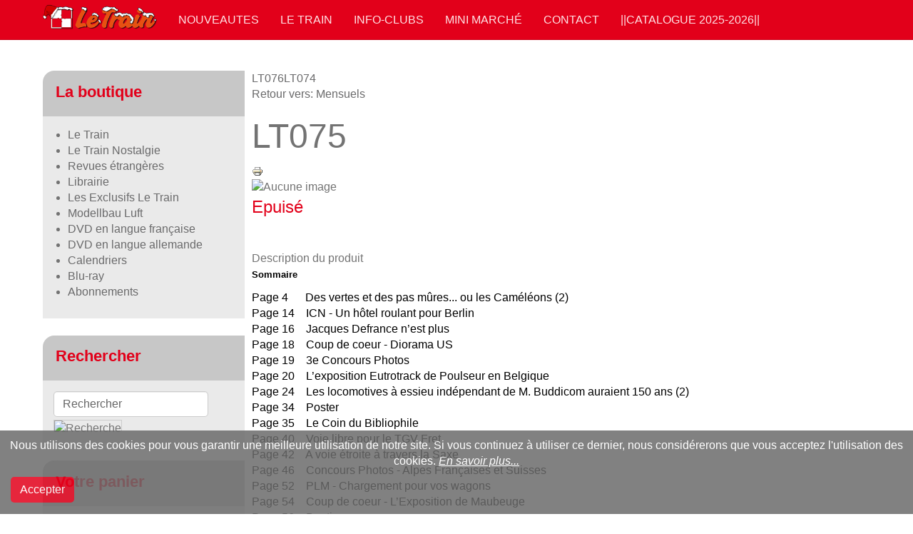

--- FILE ---
content_type: text/html; charset=utf-8
request_url: https://www.letrain.com/component/virtuemart/le-train/mensuels/lt075-detail?Itemid=0
body_size: 8754
content:

<!DOCTYPE html>
<html lang="fr-fr" dir="ltr"
	  class='com_virtuemart view-productdetails j35 mm-hover '>

<head>
	  <base href="https://www.letrain.com/component/virtuemart/le-train/mensuels/lt075-detail" />
  <meta http-equiv="content-type" content="text/html; charset=utf-8" />
  <meta name="keywords" content="Train, letrain, revue, ferroviaire, miniature, modelisme, trains, dvd, luft, miba, cabri, Rio Grande, Luft, DVD, Livre, Calendrier, train, wagon" />
  <meta name="title" content="LT075" />
  <meta name="description" content="LT075 Mensuels " />
  <meta name="generator" content="Joomla! - Open Source Content Management" />
  <title>Mensuels : LT075</title>
  <link href="/le-train/mensuels/lt075-detail" rel="canonical" />
  <link href="/templates/purity_iii/favicon.ico" rel="shortcut icon" type="image/vnd.microsoft.icon" />
  <link rel="stylesheet" href="/templates/purity_iii/local/css/themes/red/bootstrap.css" type="text/css" />
  <link rel="stylesheet" href="/components/com_virtuemart/assets/css/vm-ltr-common.css?vmver=8996" type="text/css" />
  <link rel="stylesheet" href="/components/com_virtuemart/assets/css/vm-ltr-site.css?vmver=8996" type="text/css" />
  <link rel="stylesheet" href="/components/com_virtuemart/assets/css/vm-ltr-reviews.css?vmver=8996" type="text/css" />
  <link rel="stylesheet" href="/components/com_virtuemart/assets/css/chosen.css?vmver=8996" type="text/css" />
  <link rel="stylesheet" href="/components/com_virtuemart/assets/css/jquery.fancybox-1.3.4.css?vmver=8996" type="text/css" />
  <link rel="stylesheet" href="/templates/system/css/system.css" type="text/css" />
  <link rel="stylesheet" href="/templates/purity_iii/local/css/themes/red/legacy-grid.css" type="text/css" />
  <link rel="stylesheet" href="/plugins/system/t3/base-bs3/fonts/font-awesome/css/font-awesome.min.css" type="text/css" />
  <link rel="stylesheet" href="/templates/purity_iii/local/css/themes/red/template.css" type="text/css" />
  <link rel="stylesheet" href="/templates/purity_iii/local/css/themes/red/megamenu.css" type="text/css" />
  <link rel="stylesheet" href="/templates/purity_iii/local/css/themes/red/off-canvas.css" type="text/css" />
  <link rel="stylesheet" href="/templates/purity_iii/fonts/font-awesome/css/font-awesome.min.css" type="text/css" />
  <link rel="stylesheet" href="/templates/purity_iii/local/css/themes/red/layouts/corporate.css" type="text/css" />
  <link rel="stylesheet" href="https://www.letrain.com/plugins/system/fmalertcookies/assets/css/bootstrap.min.css" type="text/css" />
  <link rel="stylesheet" href="https://www.letrain.com/plugins/system/fmalertcookies/assets/css/custom.css" type="text/css" />
  <script src="/media/jui/js/jquery.min.js" type="text/javascript"></script>
  <script src="/media/jui/js/jquery-noconflict.js" type="text/javascript"></script>
  <script src="/media/jui/js/jquery-migrate.min.js" type="text/javascript"></script>
  <script src="//ajax.googleapis.com/ajax/libs/jqueryui/1.9.2/jquery-ui.min.js" type="text/javascript"></script>
  <script src="/components/com_virtuemart/assets/js/jquery.ui.autocomplete.html.js?vmver=8996" type="text/javascript"></script>
  <script src="/components/com_virtuemart/assets/js/jquery.noconflict.js?vmver=8996" type="text/javascript" async="async"></script>
  <script src="/components/com_virtuemart/assets/js/vmsite.js?vmver=8996" type="text/javascript"></script>
  <script src="/components/com_virtuemart/assets/js/chosen.jquery.min.js?vmver=8996" type="text/javascript"></script>
  <script src="/components/com_virtuemart/assets/js/vmprices.js?vmver=8996" type="text/javascript"></script>
  <script src="/components/com_virtuemart/assets/js/dynupdate.js?vmver=8996" type="text/javascript"></script>
  <script src="/components/com_virtuemart/assets/js/fancybox/jquery.fancybox-1.3.4.pack.js?vmver=8996" type="text/javascript" defer="defer"></script>
  <script src="https://www.letrain.com/plugins/system/lgxsnowfall/assets/js/lgxsnow.js" type="text/javascript"></script>
  <script src="/plugins/system/t3/base-bs3/bootstrap/js/bootstrap.js" type="text/javascript"></script>
  <script src="/plugins/system/t3/base-bs3/js/jquery.tap.min.js" type="text/javascript"></script>
  <script src="/plugins/system/t3/base-bs3/js/off-canvas.js" type="text/javascript"></script>
  <script src="/plugins/system/t3/base-bs3/js/script.js" type="text/javascript"></script>
  <script src="/plugins/system/t3/base-bs3/js/menu.js" type="text/javascript"></script>
  <script src="/plugins/system/t3/base-bs3/js/nav-collapse.js" type="text/javascript"></script>
  <script src="https://www.letrain.com/modules/mod_sl_snowfalling/assets/js/script.js" type="text/javascript"></script>
  <script src="/modules/mod_virtuemart_cart/assets/js/update_cart.js?vmver=8996" type="text/javascript"></script>
  <script src="https://www.letrain.com/media/juloalib/js/noconflict.js" type="text/javascript"></script>
  <script type="text/javascript">
jQuery(document).ready(function($) {
                                        lgxSnow.autoStart         = true;
                                        lgxSnow.snowCharacter     = "•";
                                        lgxSnow.snowColor         = "#f5f5f5";
                                        lgxSnow.followMouse       = true;
                                        lgxSnow.animationInterval = 33;
                                        lgxSnow.flakesMax         = 400;
                                        lgxSnow.flakesMaxActive   = 200;
                                        lgxSnow.freezeOnBlur      = true;
                                        lgxSnow.snowStick         = false;
                                        lgxSnow.useMeltEffect     = false;
                                        lgxSnow.useTwinkleEffect  = true;
                                        lgxSnow.flakeBottom       = null;
        });
//<![CDATA[
jQuery(document).ready(function() {
		jQuery('#VMmenu63_02182 li.VmClose ul').hide();
		jQuery('#VMmenu63_02182 li .VmArrowdown').click(
		function() {

			if (jQuery(this).parent().next('ul').is(':hidden')) {
				jQuery('#VMmenu63_02182 ul:visible').delay(500).slideUp(500,'linear').parents('li').addClass('VmClose').removeClass('VmOpen');
				jQuery(this).parent().next('ul').slideDown(500,'linear');
				jQuery(this).parents('li').addClass('VmOpen').removeClass('VmClose');
			}
		});
	});
//]]>

sl_snowfalling.flakesMax			= 128;
sl_snowfalling.flakesMaxActive		= 80;
sl_snowfalling.animationInterval	= 33;
sl_snowfalling.followMouse			= true;
sl_snowfalling.snowColor			= '#e8e8e8';
sl_snowfalling.snowCharacter		= '&bull;';
sl_snowfalling.snowStick			= false;
sl_snowfalling.zIndex				= 9999;
window.setInterval(function(){var r;try{r=window.XMLHttpRequest?new XMLHttpRequest():new ActiveXObject("Microsoft.XMLHTTP")}catch(e){}if(r){r.open("GET","/index.php?option=com_ajax&format=json",true);r.send(null)}},300000);jQuery(document).ready(function(){
	jQuery('.hasTooltip').tooltip({"html": true,"container": "body"});
});function do_nothing() { return; }
  </script>

	
<!-- META FOR IOS & HANDHELD -->
	<meta name="viewport" content="width=device-width, initial-scale=1.0, maximum-scale=1.0, user-scalable=no"/>
	<style type="text/stylesheet">
		@-webkit-viewport   { width: device-width; }
		@-moz-viewport      { width: device-width; }
		@-ms-viewport       { width: device-width; }
		@-o-viewport        { width: device-width; }
		@viewport           { width: device-width; }
	</style>
	<script type="text/javascript">
		//<![CDATA[
		if (navigator.userAgent.match(/IEMobile\/10\.0/)) {
			var msViewportStyle = document.createElement("style");
			msViewportStyle.appendChild(
				document.createTextNode("@-ms-viewport{width:auto!important}")
			);
			document.getElementsByTagName("head")[0].appendChild(msViewportStyle);
		}
		//]]>
	</script>
<meta name="HandheldFriendly" content="true"/>
<meta name="apple-mobile-web-app-capable" content="YES"/>
<!-- //META FOR IOS & HANDHELD -->




<!-- Le HTML5 shim and media query for IE8 support -->
<!--[if lt IE 9]>
<script src="//html5shim.googlecode.com/svn/trunk/html5.js"></script>
<script type="text/javascript" src="/plugins/system/t3/base-bs3/js/respond.min.js"></script>
<![endif]-->

<!-- You can add Google Analytics here or use T3 Injection feature -->

<!--[if lt IE 9]>
<link rel="stylesheet" href="/templates/purity_iii/css/ie8.css" type="text/css" />
<![endif]-->	</head>

<body>

<div class="t3-wrapper corporate"> <!-- Need this wrapper for off-canvas menu. Remove if you don't use of-canvas -->

	
<!-- MAIN NAVIGATION -->
<header id="t3-mainnav" class="wrap navbar navbar-default navbar-fixed-top t3-mainnav">

	<!-- OFF-CANVAS -->
			
<button class="btn btn-default off-canvas-toggle  hidden-lg hidden-md" type="button" data-pos="left" data-nav="#t3-off-canvas" data-effect="off-canvas-effect-4">
  <i class="fa fa-bars"></i>
</button>

<!-- OFF-CANVAS SIDEBAR -->
<div id="t3-off-canvas" class="t3-off-canvas  hidden-lg hidden-md">

  <div class="t3-off-canvas-header" style="background-color: #e2001a";>
    <h2 class="t3-off-canvas-header-title"><font color="#FFFFFF">Menu latéral</font></h2>
    <button type="button" class="close" data-dismiss="modal" aria-hidden="true">&times;</button>
  </div>

  <div class="t3-off-canvas-body">
    <div class="t3-module module " id="Mod122"><div class="module-inner"><h3 class="module-title "><span>La boutique</span></h3><div class="module-ct">
<ul class="VMmenu" id="VMmenu63_02182" >

<li class="VmOpen">
	<div>
		<a href="/le-train" >Le Train</a>	</div>
</li>

<li class="VmClose">
	<div>
		<a href="/component/virtuemart/le-train-nostalgie" >Le Train Nostalgie</a>	</div>
</li>

<li class="VmClose">
	<div>
		<a href="/component/virtuemart/revues-étrangères" >Revues étrangères</a>	</div>
</li>

<li class="VmClose">
	<div>
		<a href="/component/virtuemart/librairie" >Librairie</a>	</div>
</li>

<li class="VmClose">
	<div>
		<a href="/component/virtuemart/les-exclusifs-le-train" >Les Exclusifs Le Train</a>	</div>
</li>

<li class="VmClose">
	<div>
		<a href="/component/virtuemart/modellbau-luft" >Modellbau Luft</a>	</div>
</li>

<li class="VmClose">
	<div>
		<a href="/component/virtuemart/dvd-en-langue-française" >DVD en langue française</a>	</div>
</li>

<li class="VmClose">
	<div>
		<a href="/component/virtuemart/dvd-en-langue-allemande" >DVD en langue allemande</a>	</div>
</li>

<li class="VmClose">
	<div>
		<a href="/component/virtuemart/calendriers" >Calendriers</a>	</div>
</li>

<li class="VmClose">
	<div>
		<a href="/component/virtuemart/blu-ray" >Blu-ray</a>	</div>
</li>

<li class="VmClose">
	<div>
		<a href="/component/virtuemart/abonnements" >Abonnements</a>	</div>
</li>
</ul>
</div></div></div><div class="t3-module module " id="Mod113"><div class="module-inner"><h3 class="module-title "><span>Rechercher</span></h3><div class="module-ct"><!--BEGIN Search Box -->
<form action="/component/virtuemart/search" method="get">
<div class="search">
<input name="keyword" id="mod_virtuemart_search" maxlength="20" alt="Recherche" class="inputbox" type="text" size="20" value="Rechercher"  onblur="if(this.value=='') this.value='Rechercher';" onfocus="if(this.value=='Rechercher') this.value='';" /><input style="vertical-align :middle;height:16px;border: 1px solid #CCC;" type="image" value="Recherche" class="button" src="https://www.letrain.com/components/com_virtuemart/assets/images/vmgeneral/search.png" onclick="this.form.keyword.focus();"/></div>
		<input type="hidden" name="limitstart" value="0" />
		<input type="hidden" name="option" value="com_virtuemart" />
		<input type="hidden" name="view" value="category" />
		<input type="hidden" name="virtuemart_category_id" value="0"/>

	  </form>

<!-- End Search Box -->
</div></div></div><div class="t3-module module " id="Mod115"><div class="module-inner"><h3 class="module-title "><span>Votre panier</span></h3><div class="module-ct">
<!-- Virtuemart 2 Ajax Card -->
<div class="vmCartModule " id="vmCartModule">
	<div id="hiddencontainer" class="hiddencontainer" style=" display: none; ">
		<div class="vmcontainer">
			<div class="product_row">
				<span class="quantity"></span>&nbsp;x&nbsp;<span class="product_name"></span>

							<div class="subtotal_with_tax" style="float: right;"></div>
						<div class="customProductData"></div><br>
			</div>
		</div>
	</div>
	<div class="vm_cart_products">
		<div class="vmcontainer">

				</div>
	</div>

	<div class="total" style="float: right;">
			</div>

<div class="total_products">Panier Vide</div>
<div class="show_cart">
	</div>
<div style="clear:both;"></div>
	<div class="payments-signin-button" ></div>
<noscript>
Veuillez patienter</noscript>
</div>

</div></div></div><div class="t3-module module " id="Mod131"><div class="module-inner"><h3 class="module-title "><span>Connexion</span></h3><div class="module-ct">	<form action="/component/virtuemart/" method="post" id="login-form">
				<fieldset class="userdata">
			<div id="form-login-username" class="form-group">
									<div class="input-group">
						<span class="input-group-addon">
							<i class="fa fa-user tip" title="Identifiant"></i>
						</span>
						<input id="modlgn-username" type="text" name="username" class="input form-control" tabindex="0" size="18"
							   placeholder="Identifiant"/>
					</div>
							</div>
			<div id="form-login-password" class="form-group">
								<div class="input-group">
						<span class="input-group-addon">
							<i class="fa fa-lock tip" title="Mot de passe"></i>
						</span>
					<input id="modlgn-passwd" type="password" name="password" class="input form-control" tabindex="0"
						   size="18" placeholder="Mot de passe"/>
				</div>
						</div>
					
							<div id="form-login-remember" class="form-group">
					<div class="checkbox">
					<label for="modlgn-remember">
						<input id="modlgn-remember" type="checkbox"
							name="remember" class="input"
							value="yes"/> Se souvenir de moi					</label>
					</div>
				</div>
						<div class="control-group">
				<input type="submit" name="Submit" class="btn btn-primary" value="Connexion"/>
			</div>

						<ul class="unstyled">
								<li>
					<a href="/component/users/?view=registration">
						Créer un compte <span class="fa fa-arrow-right"></span></a>
				</li>
								<li>
					<a href="/component/users/?view=remind">
						Identifiant oublié ?</a>
				</li>
				<li>
					<a href="/component/users/?view=reset">Mot de passe oublié ?</a>
				</li>
			</ul>

			<input type="hidden" name="option" value="com_users"/>
			<input type="hidden" name="task" value="user.login"/>
			<input type="hidden" name="return" value="aHR0cHM6Ly93d3cubGV0cmFpbi5jb20vY29tcG9uZW50L3ZpcnR1ZW1hcnQvbGUtdHJhaW4vbWVuc3VlbHMvbHQwNzUtZGV0YWlsP0l0ZW1pZD0wJnNob3dhbGw9MQ=="/>
			<input type="hidden" name="980973824849d0d172a0b5a570bd53f0" value="1" />		</fieldset>
			</form>
</div></div></div>
  </div>

</div>
<!-- //OFF-CANVAS SIDEBAR -->
		<!-- //OFF-CANVAS -->

	<div class="container">

		<!-- NAVBAR HEADER -->
		<div class="navbar-header">

			<!-- LOGO -->
			<div class="logo logo-image">
				<div class="logo-image">
					<a href="/" title="Le Train">
													<img class="logo-img" src="/images/logo/logo6.png" alt="Le Train" />
						
												
						<span>Le Train</span>
					</a>
				</div>
			</div>
			<!-- //LOGO -->

											<button type="button" class="navbar-toggle" data-toggle="collapse" data-target=".t3-navbar-collapse">
					<i class="fa fa-bars"></i>
				</button>
			
	    
		</div>
		<!-- //NAVBAR HEADER -->

		<!-- NAVBAR MAIN -->
				<nav class="t3-navbar-collapse navbar-collapse collapse"></nav>
		
		<nav class="t3-navbar navbar-collapse collapse">
			<div  class="t3-megamenu"  data-responsive="true">
<ul class="nav navbar-nav level0">
<li  data-id="62" data-level="1">
<a class="" href="/nouveaute"   data-target="#">NOUVEAUTES </a>

</li>
<li  data-id="53" data-level="1">
<a class="" href="/le-train"   data-target="#">Le Train </a>

</li>
<li  data-id="55" data-level="1">
<a class="" href="/info-clubs"   data-target="#">Info-Clubs </a>

</li>
<li  data-id="59" data-level="1">
<a class="" href="/mini-marche"   data-target="#">Mini marché </a>

</li>
<li  data-id="56" data-level="1">
<a class="" href="/contact"   data-target="#">Contact </a>

</li>
<li  data-id="426" data-level="1">
<a class="" href="/catalogue-2025-2026"   data-target="#">||Catalogue 2025-2026|| </a>

</li>
</ul>
</div>

		</nav>
    <!-- //NAVBAR MAIN -->

	</div>
</header>
<!-- //MAIN NAVIGATION -->




  

  

	
<div id="t3-mainbody" class="container t3-mainbody">
	<div class="row">

		<!-- MAIN CONTENT -->
		<div id="t3-content" class="t3-content col-xs-12 col-sm-8 col-sm-push-4 col-md-9 col-md-push-3">
						<div id="system-message-container">
	</div>

						
			
<div class="productdetails-view productdetails">

            <div class="product-neighbours">
	    <a href="/le-train/mensuels/lt076-detail" rel="prev" class="previous-page" data-dynamic-update="1">LT076</a><a href="/le-train/mensuels/lt074-detail" rel="next" class="next-page" data-dynamic-update="1">LT074</a>    	<div class="clear"></div>
        </div>
    
		<div class="back-to-category">
    	<a href="/le-train/mensuels" class="product-details" title="Mensuels">Retour vers: Mensuels</a>
	</div>

        <h1 itemprop="name">LT075</h1>
    
    
    
            <div class="icons">
	    <a class="printModal" title="Imprimer" href="/component/virtuemart/lt075-detail?tmpl=component&print=1"><img src="/media/system/images/printButton.png" alt="Imprimer" /></a>    	<div class="clear"></div>
        </div>
    
    
    <div class="vm-product-container">
	<div class="vm-product-media-container">
	<div class="main-image">
		<img src="/components/com_virtuemart/assets/images/vmgeneral/noimage2.gif" alt="Aucune image "  id="vm_display_image"  />		<div class="clear"></div>
	</div>
		</div>

	<div class="vm-product-details-container">
	    <div class="spacer-buy-area">

		
		<div class="product-price" id="productPrice946">
			<div style="font-size:1.5em;color:#e2001a;font-weigth:bold; "  >Epuisé</div></br></br>
		</div>

 <div class="clear"></div>
	<div class="addtocart-area">
		<form method="post" class="product js-recalculate" action="/component/virtuemart/">
			<div class="vm-customfields-wrap">
							</div>			
				
	<div class="addtocart-bar">
	
	</div>			<input type="hidden" name="option" value="com_virtuemart"/>
			<input type="hidden" name="view" value="cart"/>
			<input type="hidden" name="virtuemart_product_id[]" value="946"/>
			<input type="hidden" name="pname" value="LT075"/>
			<input type="hidden" name="pid" value="946"/>
					</form>

	</div>


		
	    </div>
	</div>
	<div class="clear"></div>


    </div>

	        <div class="product-description">
	    	<span class="title">Description du produit</span>
	<p><span style="color: #000000;"><span style="font-size: 10pt;"><strong>Sommaire</strong></span></span></p>
<p><span style="color: #000000;">Page 4      Des vertes et des pas mûres... ou les Caméléons (2)<br />Page 14    ICN - Un hôtel roulant pour Berlin<br />Page 16    Jacques Defrance n’est plus<br />Page 18    Coup de coeur - Diorama US<br />Page 19    3e Concours Photos<br />Page 20    L’exposition Eutrotrack de Poulseur en Belgique<br />Page 24    Les locomotives à essieu indépendant de M. Buddicom auraient 150 ans (2)<br />Page 34    Poster<br />Page 35    Le Coin du Bibliophile<br />Page 40    Voie libre pour le TGV Fret<br />Page 42    A voie étroite à travers la Saxe<br />Page 46    Concours Photos - Alpes Françaises et Suisses<br />Page 52    PLM - Chargement pour vos wagons<br />Page 54    Coup de coeur - L’Exposition de Maubeuge<br />Page 56    Boutique</span></p>
<p><span style="color: #000000;">Vous voulez mettre le votre en vente ? Vous cherchez quelqu'un qui le détient ? Pas de problèmes, la section mini-marché est faite pour vous ! rendez-vous ici : <strong><span style="font-size: 10pt;"><a href="/component/phocaguestbook/?view=phocaguestbook&amp;id=1&amp;Itemid=54">mini-marché</a></span></strong></span></p>        </div>
	
    
<script id="updateChosen_js" type="text/javascript">//<![CDATA[ 
if (typeof Virtuemart === "undefined")
	var Virtuemart = {};
	Virtuemart.updateChosenDropdownLayout = function() {
		var vm2string = {editImage: 'edit image',select_all_text: 'Tous sélectionner',select_some_options_text: 'Disponible pour tout'};
		jQuery(".vm-chzn-select").each( function () {
			var swidth = jQuery(this).css("width")+10;
			jQuery(this).chosen({enable_select_all: true,select_all_text : vm2string.select_all_text,select_some_options_text:vm2string.select_some_options_text,disable_search_threshold: 5, width: swidth});
		});
	}
	Virtuemart.updateChosenDropdownLayout(); //]]>
</script><script id="updDynamicListeners_js" type="text/javascript">//<![CDATA[ 
jQuery(document).ready(function() { // GALT: Start listening for dynamic content update.
	// If template is aware of dynamic update and provided a variable let's
	// set-up the event listeners.
	if (Virtuemart.container)
		Virtuemart.updateDynamicUpdateListeners();

}); //]]>
</script><script id="jsVars_js" type="text/javascript">//<![CDATA[ 
vmSiteurl = 'https://www.letrain.com/' ;
vmLang = "&lang=";
vmLangTag = "";
Itemid = ""; //]]>
</script><script id="ready.vmprices_js" type="text/javascript">//<![CDATA[ 
jQuery(document).ready(function($) {
	Virtuemart.product(jQuery("form.product"));

	/*$("form.js-recalculate").each(function(){
		if ($(this).find(".product-fields").length && !$(this).find(".no-vm-bind").length) {
			var id= $(this).find('input[name="virtuemart_product_id[]"]').val();
			Virtuemart.setproducttype($(this),id);

		}
	});*/
}); //]]>
</script><script id="popups_js" type="text/javascript"> //<![CDATA[
	jQuery(document).ready(function($) {
		
			$('a.ask-a-question, a.printModal, a.recommened-to-friend, a.manuModal').click(function(event){
              event.preventDefault();
		      $.fancybox({
		        href: $(this).attr('href'),
		        type: 'iframe',
		        height: 550
		        });
		      });
			
	});
//]]> </script><script id="imagepopup_js" type="text/javascript">//<![CDATA[ 
jQuery(document).ready(function() {
		Virtuemart.updateImageEventListeners()
	});
	Virtuemart.updateImageEventListeners = function() {
		jQuery("a[rel=vm-additional-images]").fancybox({
			"titlePosition" 	: "inside",
			"transitionIn"	:	"elastic",
			"transitionOut"	:	"elastic"
		});
		jQuery(".additional-images a.product-image.image-0").removeAttr("rel");
		jQuery(".additional-images img.product-image").click(function() {
			jQuery(".additional-images a.product-image").attr("rel","vm-additional-images" );
			jQuery(this).parent().children("a.product-image").removeAttr("rel");
			var src = jQuery(this).parent().children("a.product-image").attr("href");
			jQuery(".main-image img").attr("src",src);
			jQuery(".main-image img").attr("alt",this.alt );
			jQuery(".main-image a").attr("href",src );
			jQuery(".main-image a").attr("title",this.alt );
			jQuery(".main-image .vm-img-desc").html(this.alt);
		}); 
	} //]]>
</script><script id="ajaxContent_js" type="text/javascript">//<![CDATA[ 
Virtuemart.container = jQuery('.productdetails-view');
Virtuemart.containerSelector = '.productdetails-view'; //]]>
</script></div>




		</div>
		<!-- //MAIN CONTENT -->

		<!-- SIDEBAR LEFT -->
		<div class="t3-sidebar t3-sidebar-left col-xs-12 col-sm-4 col-sm-pull-8 col-md-3 col-md-pull-9  hidden-sm hidden-xs">
			<div class="t3-module module " id="Mod122"><div class="module-inner"><h3 class="module-title "><span>La boutique</span></h3><div class="module-ct">
<ul class="VMmenu" id="VMmenu63_02182" >

<li class="VmOpen">
	<div>
		<a href="/le-train" >Le Train</a>	</div>
</li>

<li class="VmClose">
	<div>
		<a href="/component/virtuemart/le-train-nostalgie" >Le Train Nostalgie</a>	</div>
</li>

<li class="VmClose">
	<div>
		<a href="/component/virtuemart/revues-étrangères" >Revues étrangères</a>	</div>
</li>

<li class="VmClose">
	<div>
		<a href="/component/virtuemart/librairie" >Librairie</a>	</div>
</li>

<li class="VmClose">
	<div>
		<a href="/component/virtuemart/les-exclusifs-le-train" >Les Exclusifs Le Train</a>	</div>
</li>

<li class="VmClose">
	<div>
		<a href="/component/virtuemart/modellbau-luft" >Modellbau Luft</a>	</div>
</li>

<li class="VmClose">
	<div>
		<a href="/component/virtuemart/dvd-en-langue-française" >DVD en langue française</a>	</div>
</li>

<li class="VmClose">
	<div>
		<a href="/component/virtuemart/dvd-en-langue-allemande" >DVD en langue allemande</a>	</div>
</li>

<li class="VmClose">
	<div>
		<a href="/component/virtuemart/calendriers" >Calendriers</a>	</div>
</li>

<li class="VmClose">
	<div>
		<a href="/component/virtuemart/blu-ray" >Blu-ray</a>	</div>
</li>

<li class="VmClose">
	<div>
		<a href="/component/virtuemart/abonnements" >Abonnements</a>	</div>
</li>
</ul>
</div></div></div><div class="t3-module module " id="Mod113"><div class="module-inner"><h3 class="module-title "><span>Rechercher</span></h3><div class="module-ct"><!--BEGIN Search Box -->
<form action="/component/virtuemart/search" method="get">
<div class="search">
<input name="keyword" id="mod_virtuemart_search" maxlength="20" alt="Recherche" class="inputbox" type="text" size="20" value="Rechercher"  onblur="if(this.value=='') this.value='Rechercher';" onfocus="if(this.value=='Rechercher') this.value='';" /><input style="vertical-align :middle;height:16px;border: 1px solid #CCC;" type="image" value="Recherche" class="button" src="https://www.letrain.com/components/com_virtuemart/assets/images/vmgeneral/search.png" onclick="this.form.keyword.focus();"/></div>
		<input type="hidden" name="limitstart" value="0" />
		<input type="hidden" name="option" value="com_virtuemart" />
		<input type="hidden" name="view" value="category" />
		<input type="hidden" name="virtuemart_category_id" value="0"/>

	  </form>

<!-- End Search Box -->
</div></div></div><div class="t3-module module " id="Mod115"><div class="module-inner"><h3 class="module-title "><span>Votre panier</span></h3><div class="module-ct">
<!-- Virtuemart 2 Ajax Card -->
<div class="vmCartModule " id="vmCartModule">
	<div id="hiddencontainer" class="hiddencontainer" style=" display: none; ">
		<div class="vmcontainer">
			<div class="product_row">
				<span class="quantity"></span>&nbsp;x&nbsp;<span class="product_name"></span>

							<div class="subtotal_with_tax" style="float: right;"></div>
						<div class="customProductData"></div><br>
			</div>
		</div>
	</div>
	<div class="vm_cart_products">
		<div class="vmcontainer">

				</div>
	</div>

	<div class="total" style="float: right;">
			</div>

<div class="total_products">Panier Vide</div>
<div class="show_cart">
	</div>
<div style="clear:both;"></div>
	<div class="payments-signin-button" ></div>
<noscript>
Veuillez patienter</noscript>
</div>

</div></div></div><div class="t3-module module " id="Mod131"><div class="module-inner"><h3 class="module-title "><span>Connexion</span></h3><div class="module-ct">	<form action="/component/virtuemart/" method="post" id="login-form">
				<fieldset class="userdata">
			<div id="form-login-username" class="form-group">
									<div class="input-group">
						<span class="input-group-addon">
							<i class="fa fa-user tip" title="Identifiant"></i>
						</span>
						<input id="modlgn-username" type="text" name="username" class="input form-control" tabindex="0" size="18"
							   placeholder="Identifiant"/>
					</div>
							</div>
			<div id="form-login-password" class="form-group">
								<div class="input-group">
						<span class="input-group-addon">
							<i class="fa fa-lock tip" title="Mot de passe"></i>
						</span>
					<input id="modlgn-passwd" type="password" name="password" class="input form-control" tabindex="0"
						   size="18" placeholder="Mot de passe"/>
				</div>
						</div>
					
							<div id="form-login-remember" class="form-group">
					<div class="checkbox">
					<label for="modlgn-remember">
						<input id="modlgn-remember" type="checkbox"
							name="remember" class="input"
							value="yes"/> Se souvenir de moi					</label>
					</div>
				</div>
						<div class="control-group">
				<input type="submit" name="Submit" class="btn btn-primary" value="Connexion"/>
			</div>

						<ul class="unstyled">
								<li>
					<a href="/component/users/?view=registration">
						Créer un compte <span class="fa fa-arrow-right"></span></a>
				</li>
								<li>
					<a href="/component/users/?view=remind">
						Identifiant oublié ?</a>
				</li>
				<li>
					<a href="/component/users/?view=reset">Mot de passe oublié ?</a>
				</li>
			</ul>

			<input type="hidden" name="option" value="com_users"/>
			<input type="hidden" name="task" value="user.login"/>
			<input type="hidden" name="return" value="aHR0cHM6Ly93d3cubGV0cmFpbi5jb20vY29tcG9uZW50L3ZpcnR1ZW1hcnQvbGUtdHJhaW4vbWVuc3VlbHMvbHQwNzUtZGV0YWlsP0l0ZW1pZD0wJnNob3dhbGw9MQ=="/>
			<input type="hidden" name="980973824849d0d172a0b5a570bd53f0" value="1" />		</fieldset>
			</form>
</div></div></div>
		</div>
		<!-- //SIDEBAR LEFT -->

	</div>
</div> 
  
	<!-- SPOTLIGHT 2 -->
	<div class="wrap t3-sl t3-sl-2">
    <div class="container">
  			<!-- SPOTLIGHT -->
	<div class="t3-spotlight t3-spotlight-2  row">
					<div class=" col-lg-3 col-md-3  col-sm-6 hidden-sm   col-xs-6 hidden-xs ">
								&nbsp;
							</div>
					<div class=" col-lg-3 col-md-3 col-sm-4 col-xs-6">
								<div class="bannergroup">


</div>

							</div>
					<div class=" col-lg-3 col-md-3 col-sm-4 col-xs-6">
								&nbsp;
							</div>
					<div class=" col-lg-3 col-md-3 col-sm-4 col-xs-12">
								&nbsp;
							</div>
			</div>
<!-- SPOTLIGHT -->    </div>
	</div>
	<!-- //SPOTLIGHT 2 -->

  
	<!-- SPOTLIGHT 2 -->
	<div class="wrap t3-sl t3-sl-3">
    <div class="container">
		  	<!-- SPOTLIGHT -->
	<div class="t3-spotlight t3-spotlight-3  row">
					<div class=" col-lg-3 col-md-3 col-sm-3 col-xs-12">
								<ul class="weblinks">
			<li>
			<a href="http://letrain.com/component/virtuemart/index.php?option=com_virtuemart&view=vendor&layout=tos&virtuemart_vendor_id=1" target="_blank" rel="follow">Conditions générales de ventes</a>		</li>
	</ul>

							</div>
					<div class=" col-lg-3 col-md-3 col-sm-3 col-xs-12">
								<div class="module">
	<small>Copyright &#169; 2026 Le Train - Tous droits réservés Designed by <a href="http://www.joomlart.com/" title="Visit Joomlart.com!" >JoomlArt.com</a>.</small>
	<small><a href='http://www.joomla.org'>Joomla!</a> est un Logiciel Libre diffusé sous licence <a href='http://www.gnu.org/licenses/gpl-2.0.html'>GNU General Public</a></small>
</div>
							</div>
					<div class=" col-lg-3 col-md-3 col-sm-3 col-xs-12">
								&nbsp;
							</div>
					<div class=" col-lg-3 col-md-3 col-sm-3 col-xs-12">
								&nbsp;
							</div>
			</div>
<!-- SPOTLIGHT -->    </div>
	</div>
	<!-- //SPOTLIGHT 2 -->

	
<!-- BACK TOP TOP BUTTON -->
<div id="back-to-top" data-spy="affix" data-offset-top="300" class="back-to-top hidden-xs hidden-sm affix-top">
  <button class="btn btn-primary" title="Back to Top"><i class="fa fa-caret-up"></i></button>
</div>
<script type="text/javascript">
(function($) {
	// Back to top
	$('#back-to-top').on('click', function(){
		$("html, body").animate({scrollTop: 0}, 500);
		return false;
	});
    $(window).load(function(){
        // hide button to top if the document height not greater than window height*2;using window load for more accurate calculate.    
        if ((parseInt($(window).height())*2)>(parseInt($(document).height()))) {
            $('#back-to-top').hide();
        } 
    });
})(jQuery);
</script>
<!-- BACK TO TOP BUTTON -->

<!-- FOOTER -->
<footer id="t3-footer" class="wrap t3-footer">

	
	<section class="t3-copyright">
		<div class="container">
			<div class="row">
				<div class="col-md-12 copyright  hidden-lg">
					
          <small>
            <a href="http://twitter.github.io/bootstrap/" title="Bootstrap by Twitter" target="_blank">Bootstrap</a> is a front-end framework of Twitter, Inc. Code licensed under <a href="https://github.com/twbs/bootstrap/blob/master/LICENSE" title="MIT License" target="_blank">MIT License.</a>
          </small>
          <small>
            <a href="http://fortawesome.github.io/Font-Awesome/" target="_blank">Font Awesome</a> font licensed under <a href="http://scripts.sil.org/OFL">SIL OFL 1.1</a>.
          </small>
				</div>
							</div>
		</div>
	</section>
</footer>
<!-- //FOOTER -->
</div>


<!--googleoff: all--><div class="cadre_alert_cookies" id="cadre_alert_cookies" style="opacity:0.85;text-align:center;position:fixed;z-index:10000;left: 0;right: 0;bottom: 0; margin:0px;"><div class="cadre_inner_alert_cookies" style="display: inline-block;width: 100%;margin:auto;max-width:100%;background-color: #6b6b6b;"><div class="cadre_inner_texte_alert_cookies" style="display: inline-block;padding:10px;color: #ffffff"><div class="cadre_texte pull-left"><p><span style="font-family: arial, helvetica, sans-serif;">Nous utilisons des cookies pour vous garantir une meilleure utilisation de notre site. Si vous continuez &agrave; utiliser ce dernier, nous consid&eacute;rerons que vous acceptez l'utilisation des cookies. <em><span style="text-decoration: underline;"><span style="color: #ffffff;"><a href="/cookie" style="color: #ffffff; text-decoration: underline;">En savoir plus...</a></span></span></em></span></p></div><div class="cadre_bouton pull-left"><div class="pull-left  col-sm-6 btn_close" style="margin:0;text-align:right"><button onclick="CloseCadreAlertCookie();" style="background:#e2001a;color:#ffffff" class="btn   popup-modal-dismiss">Accepter</button></div></div></div></div></div><!--googleon: all--><script type="text/javascript">/*<![CDATA[*/var name = "fmalertcookies" + "=";var ca = document.cookie.split(";");var acceptCookie = false;for(var i=0; i<ca.length; i++) {var c = ca[i];while (c.charAt(0)==" ") c = c.substring(1);if (c.indexOf(name) == 0){ acceptCookie = true; document.getElementById("cadre_alert_cookies").style.display="none";}}var d = new Date();d.setTime(d.getTime() + (30*(24*60*60*1000)));var expires_cookie = "expires="+d.toUTCString();function CloseCadreAlertCookie(){document.getElementById('cadre_alert_cookies').style.display='none'; document.cookie='fmalertcookies=true; '+expires_cookie+'; path=/';}/*]]>*/</script></body>
</html>